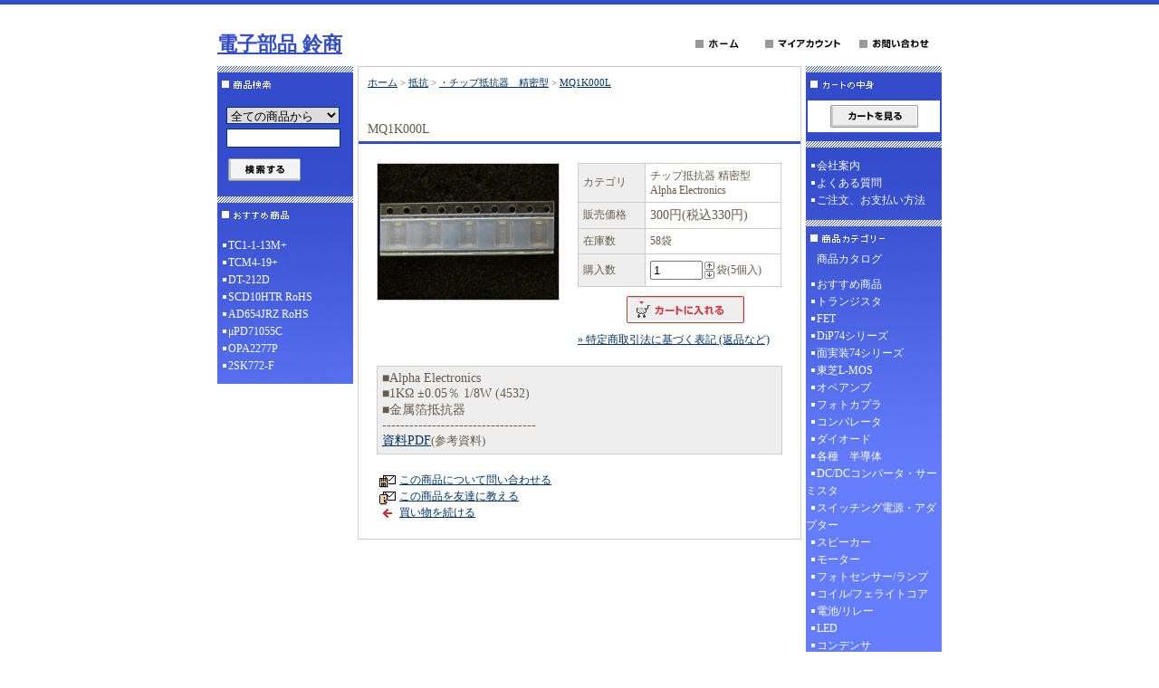

--- FILE ---
content_type: text/html; charset=EUC-JP
request_url: https://suzushoweb.shop-pro.jp/?pid=101169803
body_size: 5181
content:
<!DOCTYPE html PUBLIC "-//W3C//DTD XHTML 1.0 Transitional//EN" "http://www.w3.org/TR/xhtml1/DTD/xhtml1-transitional.dtd">
<html xmlns:og="http://ogp.me/ns#" xmlns:fb="http://www.facebook.com/2008/fbml" xmlns:mixi="http://mixi-platform.com/ns#" xmlns="http://www.w3.org/1999/xhtml" xml:lang="ja" lang="ja" dir="ltr">
<head>
<meta http-equiv="content-type" content="text/html; charset=euc-jp" />
<meta http-equiv="X-UA-Compatible" content="IE=edge,chrome=1" />
<title>MQ1K000L - 電子部品 鈴商</title>
<meta name="Keywords" content="MQ1K000L,suzushoweb" />
<meta name="Description" content="■Alpha Electronics■1KΩ ±0.05％ 1/8W (4532)■金属箔抵抗器----------------------------------" />
<meta name="Author" content="" />
<meta name="Copyright" content="GMOペパボ" />
<meta http-equiv="content-style-type" content="text/css" />
<meta http-equiv="content-script-type" content="text/javascript" />
<link rel="stylesheet" href="https://img07.shop-pro.jp/PA01349/797/css/4/index.css?cmsp_timestamp=20231120162943" type="text/css" />

<link rel="alternate" type="application/rss+xml" title="rss" href="https://suzushoweb.shop-pro.jp/?mode=rss" />
<script type="text/javascript" src="//ajax.googleapis.com/ajax/libs/jquery/1.7.2/jquery.min.js" ></script>
<meta property="og:title" content="MQ1K000L - 電子部品 鈴商" />
<meta property="og:description" content="■Alpha Electronics■1KΩ ±0.05％ 1/8W (4532)■金属箔抵抗器----------------------------------" />
<meta property="og:url" content="https://suzushoweb.shop-pro.jp?pid=101169803" />
<meta property="og:site_name" content="電子部品 鈴商" />
<meta property="og:image" content="https://img07.shop-pro.jp/PA01349/797/product/101169803.jpg?cmsp_timestamp=20160427134153"/>
<meta property="og:type" content="product" />
<meta property="product:price:amount" content="330" />
<meta property="product:price:currency" content="JPY" />
<meta property="product:product_link" content="https://suzushoweb.shop-pro.jp?pid=101169803" />
<script>
  var Colorme = {"page":"product","shop":{"account_id":"PA01349797","title":"\u96fb\u5b50\u90e8\u54c1 \u9234\u5546"},"basket":{"total_price":0,"items":[]},"customer":{"id":null},"inventory_control":"product","product":{"shop_uid":"PA01349797","id":101169803,"name":"MQ1K000L","model_number":"\u30c1\u30c3\u30d7\u62b5\u6297\u5668 \u7cbe\u5bc6\u578b Alpha Electronics","stock_num":58,"sales_price":300,"sales_price_including_tax":330,"variants":[],"category":{"id_big":2188305,"id_small":1},"groups":[],"members_price":300,"members_price_including_tax":330}};

  (function() {
    function insertScriptTags() {
      var scriptTagDetails = [];
      var entry = document.getElementsByTagName('script')[0];

      scriptTagDetails.forEach(function(tagDetail) {
        var script = document.createElement('script');

        script.type = 'text/javascript';
        script.src = tagDetail.src;
        script.async = true;

        if( tagDetail.integrity ) {
          script.integrity = tagDetail.integrity;
          script.setAttribute('crossorigin', 'anonymous');
        }

        entry.parentNode.insertBefore(script, entry);
      })
    }

    window.addEventListener('load', insertScriptTags, false);
  })();
</script>
</head>
<body>
<meta name="colorme-acc-payload" content="?st=1&pt=10029&ut=101169803&at=PA01349797&v=20260122152847&re=&cn=1e8c241b8bd9d63813648ab5b270941a" width="1" height="1" alt="" /><script>!function(){"use strict";Array.prototype.slice.call(document.getElementsByTagName("script")).filter((function(t){return t.src&&t.src.match(new RegExp("dist/acc-track.js$"))})).forEach((function(t){return document.body.removeChild(t)})),function t(c){var r=arguments.length>1&&void 0!==arguments[1]?arguments[1]:0;if(!(r>=c.length)){var e=document.createElement("script");e.onerror=function(){return t(c,r+1)},e.src="https://"+c[r]+"/dist/acc-track.js?rev=3",document.body.appendChild(e)}}(["acclog001.shop-pro.jp","acclog002.shop-pro.jp"])}();</script>
<div id="header">

<table width="800" border="0" cellpadding="0" cellspacing="0">
<tr>

<td>
<span id="title_size"><a href="http://www.suzushoweb.com/">電子部品 鈴商</a></span>
</td>

<td class="menu" align="right"><a
 href="./"><img src="https://img.shop-pro.jp/tmpl_img/7/menu_home.gif" width="77" height="25" border="0" alt="ホーム" /></a><a
 href="https://suzushoweb.shop-pro.jp/?mode=myaccount"><img src="https://img.shop-pro.jp/tmpl_img/7/menu_account.gif" width="104" height="25" border="0" alt="マイアカウント" /></a><a
 href="https://suzushoweb.com/contact.html"><img src="https://img.shop-pro.jp/tmpl_img/7/menu_contact.gif" width="97" height="25" border="0" alt="お問い合わせ" /></a></td>

</tr>
</table>

</div>





<div id="contents">

<table width="800" border="0" cellpadding="0" cellspacing="0">
<tr valign="top">




<td width="150">

<div class="side">


<div><img src="https://img.shop-pro.jp/tmpl_img/7/title_search.gif" width="150" height="35" border="0" /></div>
<form action="https://suzushoweb.shop-pro.jp/" method="GET" id="search">
<input type="hidden" name="mode" value="srh" />
<select name="cid">
<option value="">全ての商品から</option>
<option value="2102437,0">おすすめ商品</option>
<option value="2102285,0">トランジスタ</option>
<option value="2102287,0">FET</option>
<option value="2102288,0">DiP74シリーズ</option>
<option value="2102290,0">面実装74シリーズ</option>
<option value="2102291,0">東芝L-MOS</option>
<option value="2102293,0">オペアンプ</option>
<option value="2102294,0">フォトカプラ</option>
<option value="2102296,0">コンパレータ</option>
<option value="2102297,0">ダイオード</option>
<option value="2102298,0">各種　半導体</option>
<option value="2102302,0">DC/DCコンバータ・サーミスタ</option>
<option value="2196574,0">スイッチング電源・アダプター</option>
<option value="2102303,0">スピーカー</option>
<option value="2102304,0">モーター</option>
<option value="2102305,0">フォトセンサー/ランプ</option>
<option value="2102306,0">コイル/フェライトコア</option>
<option value="2102307,0">電池/リレー</option>
<option value="2102308,0">LED</option>
<option value="2102309,0">コンデンサ</option>
<option value="2102310,0">スイッチ/ボリューム</option>
<option value="2102312,0">プラグ/ジャック</option>
<option value="2102313,0">基板周辺部品</option>
<option value="2188305,0">抵抗</option>
<option value="2102315,0">センサー/コネクタ/その他電子部品</option>
</select><br />
<input type="text" name="keyword"><br />
<input type="image" src="//img.shop-pro.jp/tmpl_img/7/button_search.gif" style=" width: 80px; height: 25px; border: 0px;" />
</form>




<div><img src="https://img.shop-pro.jp/tmpl_img/7/title_recommend.gif" width="150" height="35" alt="おすすめ商品" /></div>
<div class="list">
	<ul>
					<li><a href="?pid=101551843">TC1-1-13M+</a></li>
					<li><a href="?pid=101551844">TCM4-19+</a></li>
					<li><a href="?pid=101551850">DT-212D</a></li>
					<li><a href="?pid=101551859">SCD10HTR RoHS</a></li>
					<li><a href="?pid=113551220">AD654JRZ RoHS</a></li>
					<li><a href="?pid=185060077">μPD71055C</a></li>
					<li><a href="?pid=185268425">OPA2277P</a></li>
					<li><a href="?pid=189484266">2SK772-F</a></li>
			</ul>
</div>



	
	

</div>









<!--<div id="freespace_left">
バナーなどを貼る場合はこのエリアを利用できます
</div>-->







</td>





<td width="500">

<div id="center">


<table cellpadding="0" cellspacing="0" width="480"><tr>
<td style="padding-bottom: 3px;">
<div class="footstamp">
<p><a href="./">ホーム</a>
	 &gt; <a href='?mode=cate&cbid=2188305&csid=0'>抵抗</a>
	 &gt; <a href='?mode=cate&cbid=2188305&csid=1'>・チップ抵抗器　精密型</a>
	 &gt; <a href='?pid=101169803'>MQ1K000L</a>
</p>


</div>

</td></tr>
</table>


<p class="pagetitle">MQ1K000L</p>

<div id="detail">


<form name="product_form" method="post" action="https://suzushoweb.shop-pro.jp/cart/proxy/basket/items/add">

<table width="480" border="0" cellpadding="0" cellspacing="0">

<tr valign="top">
<td width="240">
<img src="https://img07.shop-pro.jp/PA01349/797/product/101169803.jpg?cmsp_timestamp=20160427134153" class="large" /></td>

<td width="240">
<table width="225" border="0" cellpadding="5" cellspacing="1" style="background: #CCC;">

<tr>
<td width="75" class="td1">カテゴリ</td>
<td width="150" class="td2">チップ抵抗器 精密型 Alpha Electronics</td>
</tr>



<tr>
<td width="75" class="td1">販売価格</td>
<td width="150" class="td2">
		
	<p class="price_detail">300円(税込330円)</p>
	</td>
</tr>


<tr>
<td width="75" class="td1">在庫数</td>
<td width="150" class="td2">58袋</td>
</tr>


<tr>
<td width="75" class="td1">購入数</td>
<td width="150" class="td2">
<table border="0" cellpadding="0" cellspacing="0">
<tr>
<td><input type="text" name="product_num" class="product_num" value="1" /></td>
<td>
<div style="width: 15px; margin: 0px;">
<a href="javascript:f_change_num2(document.product_form.product_num,'1',1,58);"><img src="https://img.shop-pro.jp/common/nup.gif"></a>
<a href="javascript:f_change_num2(document.product_form.product_num,'0',1,58);"><img src="https://img.shop-pro.jp/common/ndown.gif"></a>
</div>
</td>
<td>袋(5個入)</td>
<tr>
</table>
</td>
</tr>




</table>




<p class="stock_error" style="font-weight:bold;color:red;padding:10px 0;display:none;background:none;border:none;margin:0;"></p>




<div class="product_incart disable_cartin">
<input type="image" src="//img.shop-pro.jp/tmpl_img/4/button_incart.gif" name="submit" alt="カートに入れる" width="130" height="30" border="0" name="submit" alt="カートに入れる" />
</div>

  

			
<div id="sk_link_other">
	<a href="https://suzushoweb.shop-pro.jp/?mode=sk">&raquo;&nbsp;特定商取引法に基づく表記 (返品など)</a>
</div>


</td>
</tr>
</table>




<p>■Alpha Electronics<br>■1KΩ ±0.05％ 1/8W (4532)<br>■金属箔抵抗器<br>----------------------------------<br><a href="http://www.suzushoweb.com/pdf_file/56b05c14d35a5.pdf" target=_blank">資料PDF</a><span style="font-size:small;">(参考資料)</span></p>

<div style="margin-left: 20px;">
<img src="https://img.shop-pro.jp/tmpl_img/4/list_toshop.gif" width="25" height="17" align="absmiddle" /><a href="https://suzushoweb.shop-pro.jp/customer/products/101169803/inquiries/new">この商品について問い合わせる</a><br />
<img src="https://img.shop-pro.jp/tmpl_img/4/list_tofriend.gif" width="25" height="17" align="absmiddle" /><a href="mailto:?subject=%E3%80%90%E9%9B%BB%E5%AD%90%E9%83%A8%E5%93%81%20%E9%88%B4%E5%95%86%E3%80%91%E3%81%AE%E3%80%8CMQ1K000L%E3%80%8D%E3%81%8C%E3%81%8A%E3%81%99%E3%81%99%E3%82%81%E3%81%A7%E3%81%99%EF%BC%81&body=%0D%0A%0D%0A%E2%96%A0%E5%95%86%E5%93%81%E3%80%8CMQ1K000L%E3%80%8D%E3%81%AEURL%0D%0Ahttps%3A%2F%2Fsuzushoweb.shop-pro.jp%2F%3Fpid%3D101169803%0D%0A%0D%0A%E2%96%A0%E3%82%B7%E3%83%A7%E3%83%83%E3%83%97%E3%81%AEURL%0Ahttps%3A%2F%2Fsuzushoweb.shop-pro.jp%2F">この商品を友達に教える</a><br />
<img src="https://img.shop-pro.jp/tmpl_img/4/list_continue.gif" width="25" height="17" align="absmiddle" /><a href="https://suzushoweb.shop-pro.jp/?mode=cate&cbid=2188305&csid=1">買い物を続ける</a><br />
</div>

<input type="hidden" name="user_hash" value="d05910ba41f2b088c4e8c1bfbf869044"><input type="hidden" name="members_hash" value="d05910ba41f2b088c4e8c1bfbf869044"><input type="hidden" name="shop_id" value="PA01349797"><input type="hidden" name="product_id" value="101169803"><input type="hidden" name="members_id" value=""><input type="hidden" name="back_url" value="https://suzushoweb.shop-pro.jp/?pid=101169803"><input type="hidden" name="reference_token" value="2f2bb06e078d4c80b875252c7e55ecb9"><input type="hidden" name="shop_domain" value="suzushoweb.shop-pro.jp">

</form>




</div>










</div>

</td>





<td width="150">

<div class="side">






<div><img src="https://img.shop-pro.jp/tmpl_img/7/title_cart.gif" width="150" height="35" /></div>
<div class="cart">
			<p class="viewcart"><a href="https://suzushoweb.shop-pro.jp/cart/proxy/basket?shop_id=PA01349797&shop_domain=suzushoweb.shop-pro.jp"><img src="https://img.shop-pro.jp/tmpl_img/9/button_viewcart.gif" width="97" height="25" border="0" alt="カートを見る" /></a></p>
</div>


	
			<div style="margin-top:10px;"><img src="https://img.shop-pro.jp/tmpl_img/7/title_free.gif" width="150" height="8" border="0" alt="その他のページ" /></div>
		<div class="list">
			<ul>
								<li><a href="https://suzushoweb.shop-pro.jp/?mode=f1">会社案内</a></li>
								<li><a href="https://suzushoweb.shop-pro.jp/?mode=f2">よくある質問</a></li>
								<li><a href="https://suzushoweb.shop-pro.jp/?mode=f3">ご注文、お支払い方法</a></li>
							</ul>
		</div>
		
	
  <P>
  

<div><img src="https://img.shop-pro.jp/tmpl_img/7/title_category.gif" width="150" height="35" border="0" alt="商品カテゴリー" /></div>
<div class="list">
		<a href="http://suzushoweb.shop-pro.jp/?mode=f4" style="text-decoration:none;" ><span style="color:#FFFFFF"> 　商品カタログ</span></a>
<ul>


						<li>
							<a href="https://suzushoweb.shop-pro.jp/?mode=cate&cbid=2102437&csid=0">
								おすすめ商品
							
							</a>
						</li>

											<li>
							<a href="https://suzushoweb.shop-pro.jp/?mode=cate&cbid=2102285&csid=0">
								トランジスタ
							
							</a>
						</li>

											<li>
							<a href="https://suzushoweb.shop-pro.jp/?mode=cate&cbid=2102287&csid=0">
								FET
							
							</a>
						</li>

											<li>
							<a href="https://suzushoweb.shop-pro.jp/?mode=cate&cbid=2102288&csid=0">
								DiP74シリーズ
							
							</a>
						</li>

											<li>
							<a href="https://suzushoweb.shop-pro.jp/?mode=cate&cbid=2102290&csid=0">
								面実装74シリーズ
							
							</a>
						</li>

											<li>
							<a href="https://suzushoweb.shop-pro.jp/?mode=cate&cbid=2102291&csid=0">
								東芝L-MOS
							
							</a>
						</li>

											<li>
							<a href="https://suzushoweb.shop-pro.jp/?mode=cate&cbid=2102293&csid=0">
								オペアンプ
							
							</a>
						</li>

											<li>
							<a href="https://suzushoweb.shop-pro.jp/?mode=cate&cbid=2102294&csid=0">
								フォトカプラ
							
							</a>
						</li>

											<li>
							<a href="https://suzushoweb.shop-pro.jp/?mode=cate&cbid=2102296&csid=0">
								コンパレータ
							
							</a>
						</li>

											<li>
							<a href="https://suzushoweb.shop-pro.jp/?mode=cate&cbid=2102297&csid=0">
								ダイオード
							
							</a>
						</li>

											<li>
							<a href="https://suzushoweb.shop-pro.jp/?mode=cate&cbid=2102298&csid=0">
								各種　半導体
							
							</a>
						</li>

											<li>
							<a href="https://suzushoweb.shop-pro.jp/?mode=cate&cbid=2102302&csid=0">
								DC/DCコンバータ・サーミスタ
							
							</a>
						</li>

											<li>
							<a href="https://suzushoweb.shop-pro.jp/?mode=cate&cbid=2196574&csid=0">
								スイッチング電源・アダプター
							
							</a>
						</li>

											<li>
							<a href="https://suzushoweb.shop-pro.jp/?mode=cate&cbid=2102303&csid=0">
								スピーカー
							
							</a>
						</li>

											<li>
							<a href="https://suzushoweb.shop-pro.jp/?mode=cate&cbid=2102304&csid=0">
								モーター
							
							</a>
						</li>

											<li>
							<a href="https://suzushoweb.shop-pro.jp/?mode=cate&cbid=2102305&csid=0">
								フォトセンサー/ランプ
							
							</a>
						</li>

											<li>
							<a href="https://suzushoweb.shop-pro.jp/?mode=cate&cbid=2102306&csid=0">
								コイル/フェライトコア
							
							</a>
						</li>

											<li>
							<a href="https://suzushoweb.shop-pro.jp/?mode=cate&cbid=2102307&csid=0">
								電池/リレー
							
							</a>
						</li>

											<li>
							<a href="https://suzushoweb.shop-pro.jp/?mode=cate&cbid=2102308&csid=0">
								LED
							
							</a>
						</li>

											<li>
							<a href="https://suzushoweb.shop-pro.jp/?mode=cate&cbid=2102309&csid=0">
								コンデンサ
							
							</a>
						</li>

											<li>
							<a href="https://suzushoweb.shop-pro.jp/?mode=cate&cbid=2102310&csid=0">
								スイッチ/ボリューム
							
							</a>
						</li>

											<li>
							<a href="https://suzushoweb.shop-pro.jp/?mode=cate&cbid=2102312&csid=0">
								プラグ/ジャック
							
							</a>
						</li>

											<li>
							<a href="https://suzushoweb.shop-pro.jp/?mode=cate&cbid=2102313&csid=0">
								基板周辺部品
							
							</a>
						</li>

											<li>
							<a href="https://suzushoweb.shop-pro.jp/?mode=cate&cbid=2188305&csid=0">
								抵抗
							
							</a>
						</li>

											<li>
							<a href="https://suzushoweb.shop-pro.jp/?mode=cate&cbid=2102315&csid=0">
								センサー/コネクタ/その他電子部品
							
							</a>
						</li>

					</ul>

	
</div>



</div>












<div class="feed">
<a href="https://suzushoweb.shop-pro.jp/?mode=rss"><img src="https://img.shop-pro.jp/tmpl_img/7/rss.gif"></a>
<a href="https://suzushoweb.shop-pro.jp/?mode=atom"><img src="https://img.shop-pro.jp/tmpl_img/7/atom.gif"></a>
</div>


</td>


</tr>
</table>

</div>






<div id="footer">
<a href="https://suzushoweb.shop-pro.jp/?mode=sk">特定商取引法に基づく表記</a> ｜ <a href="https://suzushoweb.shop-pro.jp/?mode=sk#payment">支払い方法について</a> ｜ <a href="https://suzushoweb.shop-pro.jp/?mode=sk#delivery">配送方法･送料について</a> ｜ <a href="https://suzushoweb.shop-pro.jp/?mode=privacy">プライバシーポリシー</a>
<p>&#169;2023 suzushoweb.com</p>
</div><script type="text/javascript" src="https://suzushoweb.shop-pro.jp/js/cart.js" ></script>
<script type="text/javascript" src="https://suzushoweb.shop-pro.jp/js/async_cart_in.js" ></script>
<script type="text/javascript" src="https://suzushoweb.shop-pro.jp/js/product_stock.js" ></script>
<script type="text/javascript" src="https://suzushoweb.shop-pro.jp/js/js.cookie.js" ></script>
<script type="text/javascript" src="https://suzushoweb.shop-pro.jp/js/favorite_button.js" ></script>
</body></html>